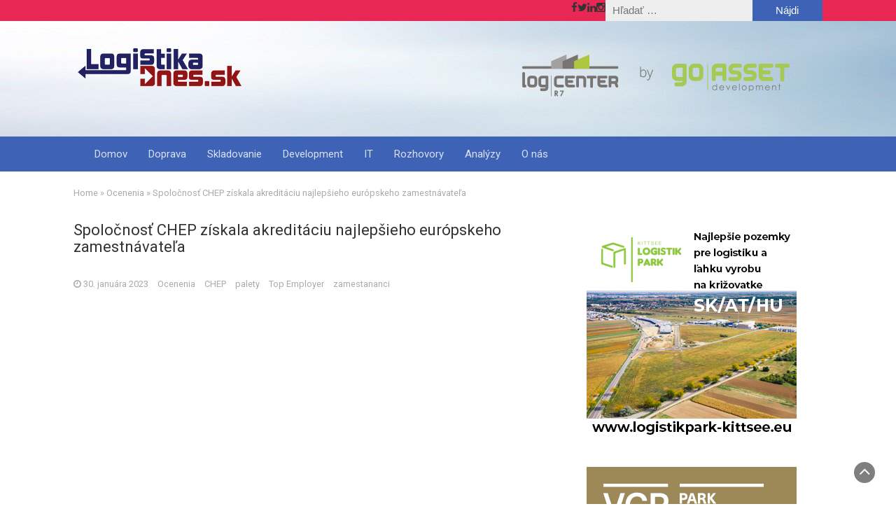

--- FILE ---
content_type: text/html; charset=utf-8
request_url: https://logistikadnes.sk/spolocnost-chep-ziskala-akreditaciu-najlepsieho-europskeho-zamestnavatela/
body_size: 9494
content:
<!DOCTYPE html>
<html lang="sk-SK">
<head>
  <meta charset="UTF-8">
  <meta name="viewport" content="width=device-width, initial-scale=1">
  <link rel="profile" href="https://gmpg.org/xfn/11">
  <link rel="pingback" href="/xmlrpc.php">
  <title>Spoločnosť CHEP získala akreditáciu najlepšieho európskeho zamestnávateľa - Logistika Dnes</title>
  <meta name="description" content="Spoločnosť CHEP, popredný globálny poskytovateľ riešení pre dodávateľský reťazec, získala certifikát Top Employer 2023 od organizácie Top Employers">
  <link rel="canonical" href="/spolocnost-chep-ziskala-akreditaciu-najlepsieho-europskeho-zamestnavatela/">
  <meta property="og:locale" content="sk_SK">
  <meta property="og:type" content="article">
  <meta property="og:title" content="Spoločnosť CHEP získala akreditáciu najlepšieho európskeho zamestnávateľa - Logistika Dnes">
  <meta property="og:description" content="Spoločnosť CHEP, popredný globálny poskytovateľ riešení pre dodávateľský reťazec, získala certifikát Top Employer 2023 od organizácie Top Employers">
  <meta property="og:url" content="https://logistikadnes.sk/spolocnost-chep-ziskala-akreditaciu-najlepsieho-europskeho-zamestnavatela/">
  <meta property="og:site_name" content="Logistika Dnes">
  <meta property="article:tag" content="CHEP">
  <meta property="article:tag" content="palety">
  <meta property="article:tag" content="Top Employer">
  <meta property="article:tag" content="zamestananci">
  <meta property="article:section" content="Ocenenia">
  <meta property="article:published_time" content="2023-01-30T09:00:20+00:00">
  <meta property="article:modified_time" content="2023-01-30T09:00:21+00:00">
  <meta property="og:updated_time" content="2023-01-30T09:00:21+00:00">
  <meta property="og:image" content="https://logistikadnes.sk/wp-content/uploads/2023/01/CHEP_Top-Employer.jpg">
  <meta property="og:image:secure_url" content="https://logistikadnes.sk/wp-content/uploads/2023/01/CHEP_Top-Employer.jpg">
  <meta property="og:image:width" content="700">
  <meta property="og:image:height" content="467">
  <meta name="twitter:card" content="summary_large_image">
  <meta name="twitter:description" content="Spoločnosť CHEP, popredný globálny poskytovateľ riešení pre dodávateľský reťazec, získala certifikát Top Employer 2023 od organizácie Top Employers">
  <meta name="twitter:title" content="Spoločnosť CHEP získala akreditáciu najlepšieho európskeho zamestnávateľa - Logistika Dnes">
  <meta name="twitter:image" content="https://logistikadnes.sk/wp-content/uploads/2023/01/CHEP_Top-Employer.jpg">
  <script type='application/ld+json' class='yoast-schema-graph yoast-schema-graph--main'>
  {"@context":"https://schema.org","@graph":[{"@type":"WebSite","@id":"https://logistikadnes.sk/#website","url":"https://logistikadnes.sk/","name":"Logistika Dnes","potentialAction":{"@type":"SearchAction","target":"https://logistikadnes.sk/?s={search_term_string}","query-input":"required name=search_term_string"}},{"@type":"ImageObject","@id":"https://logistikadnes.sk/spolocnost-chep-ziskala-akreditaciu-najlepsieho-europskeho-zamestnavatela/#primaryimage","url":"https://logistikadnes.sk/wp-content/uploads/2023/01/CHEP_Top-Employer.jpg","width":700,"height":467},{"@type":"WebPage","@id":"https://logistikadnes.sk/spolocnost-chep-ziskala-akreditaciu-najlepsieho-europskeho-zamestnavatela/#webpage","url":"https://logistikadnes.sk/spolocnost-chep-ziskala-akreditaciu-najlepsieho-europskeho-zamestnavatela/","inLanguage":"sk-SK","name":"Spolo\u010dnos\u0165 CHEP z\u00edskala akredit\u00e1ciu najlep\u0161ieho eur\u00f3pskeho zamestn\u00e1vate\u013ea - Logistika Dnes","isPartOf":{"@id":"https://logistikadnes.sk/#website"},"primaryImageOfPage":{"@id":"https://logistikadnes.sk/spolocnost-chep-ziskala-akreditaciu-najlepsieho-europskeho-zamestnavatela/#primaryimage"},"datePublished":"2023-01-30T09:00:20+00:00","dateModified":"2023-01-30T09:00:21+00:00","author":{"@id":"https://logistikadnes.sk/#/schema/person/5ad1d57f73d4a25126f8d2ed7d72f755"},"description":"Spolo\u010dnos\u0165 CHEP, popredn\u00fd glob\u00e1lny poskytovate\u013e rie\u0161en\u00ed pre dod\u00e1vate\u013esk\u00fd re\u0165azec, z\u00edskala certifik\u00e1t Top Employer 2023 od organiz\u00e1cie Top Employers"},{"@type":["Person"],"@id":"https://logistikadnes.sk/#/schema/person/5ad1d57f73d4a25126f8d2ed7d72f755","name":"abc-byvanie","image":{"@type":"ImageObject","@id":"https://logistikadnes.sk/#authorlogo","url":"https://secure.gravatar.com/avatar/63a8ec0424a3dfd0d056b7aa32df7677?d=mm&r=g","caption":"abc-byvanie"},"sameAs":[]}]}
  </script>
  <link rel='dns-prefetch' href='//fonts.googleapis.com'>
  <link rel='dns-prefetch' href='//s.w.org'>
  <link rel="alternate" type="application/rss+xml" title="RSS kanál: Logistika Dnes &raquo;" href="/feed/">
  <link rel="alternate" type="application/rss+xml" title="RSS kanál komentárov webu Logistika Dnes &raquo;" href="/comments/feed/">
  <link rel="alternate" type="application/rss+xml" title="RSS kanál komentárov webu Logistika Dnes &raquo; ku článku Spoločnosť CHEP získala akreditáciu najlepšieho európskeho zamestnávateľa" href="/spolocnost-chep-ziskala-akreditaciu-najlepsieho-europskeho-zamestnavatela/feed/">
  <script type="text/javascript">
                        window._wpemojiSettings = {"baseUrl":"https:\/\/s.w.org\/images\/core\/emoji\/11\/72x72\/","ext":".png","svgUrl":"https:\/\/s.w.org\/images\/core\/emoji\/11\/svg\/","svgExt":".svg","source":{"concatemoji":"https:\/\/logistikadnes.sk\/wp-includes\/js\/wp-emoji-release.min.js"}};
                        !function(e,a,t){var n,r,o,i=a.createElement("canvas"),p=i.getContext&&i.getContext("2d");function s(e,t){var a=String.fromCharCode;p.clearRect(0,0,i.width,i.height),p.fillText(a.apply(this,e),0,0);e=i.toDataURL();return p.clearRect(0,0,i.width,i.height),p.fillText(a.apply(this,t),0,0),e===i.toDataURL()}function c(e){var t=a.createElement("script");t.src=e,t.defer=t.type="text/javascript",a.getElementsByTagName("head")[0].appendChild(t)}for(o=Array("flag","emoji"),t.supports={everything:!0,everythingExceptFlag:!0},r=0;r<o.length;r++)t.supports[o[r]]=function(e){if(!p||!p.fillText)return!1;switch(p.textBaseline="top",p.font="600 32px Arial",e){case"flag":return s([55356,56826,55356,56819],[55356,56826,8203,55356,56819])?!1:!s([55356,57332,56128,56423,56128,56418,56128,56421,56128,56430,56128,56423,56128,56447],[55356,57332,8203,56128,56423,8203,56128,56418,8203,56128,56421,8203,56128,56430,8203,56128,56423,8203,56128,56447]);case"emoji":return!s([55358,56760,9792,65039],[55358,56760,8203,9792,65039])}return!1}(o[r]),t.supports.everything=t.supports.everything&&t.supports[o[r]],"flag"!==o[r]&&(t.supports.everythingExceptFlag=t.supports.everythingExceptFlag&&t.supports[o[r]]);t.supports.everythingExceptFlag=t.supports.everythingExceptFlag&&!t.supports.flag,t.DOMReady=!1,t.readyCallback=function(){t.DOMReady=!0},t.supports.everything||(n=function(){t.readyCallback()},a.addEventListener?(a.addEventListener("DOMContentLoaded",n,!1),e.addEventListener("load",n,!1)):(e.attachEvent("onload",n),a.attachEvent("onreadystatechange",function(){"complete"===a.readyState&&t.readyCallback()})),(n=t.source||{}).concatemoji?c(n.concatemoji):n.wpemoji&&n.twemoji&&(c(n.twemoji),c(n.wpemoji)))}(window,document,window._wpemojiSettings);
  </script>
  <style type="text/css">
  img.wp-smiley,
  img.emoji {
        display: inline !important;
        border: none !important;
        box-shadow: none !important;
        height: 1em !important;
        width: 1em !important;
        margin: 0 .07em !important;
        vertical-align: -0.1em !important;
        background: none !important;
        padding: 0 !important;
  }
  </style>
  <link rel='stylesheet' id='wp-block-library-css' href='/wp-includes/css/dist/block-library/style.min.css' type='text/css' media='all'>
  <link rel='stylesheet' id='bootstrap-css' href='/wp-content/themes/magazine-newspaper-pro/css/bootstrap.css' type='text/css' media='all'>
  <link rel='stylesheet' id='fontawesome-css' href='/wp-content/themes/magazine-newspaper-pro/css/font-awesome.css' type='text/css' media='all'>
  <link rel='stylesheet' id='animate-css' href='/wp-content/themes/magazine-newspaper-pro/css/animate.css' type='text/css' media='all'>
  <link rel='stylesheet' id='owl-css' href='/wp-content/themes/magazine-newspaper-pro/css/owl.carousel.css' type='text/css' media='all'>
  <link rel='stylesheet' id='magazine-newspaper-googlefonts-css' href='//fonts.googleapis.com/css?family=Roboto%3A300%2C400%2C500%2C700%2C900&#038;ver=5.0.18' type='text/css' media='all'>
  <link rel='stylesheet' id='magazine-newspaper-style-css' href='/wp-content/themes/magazine-newspaper-pro/style.css' type='text/css' media='all'>
  <link rel='stylesheet' id='dynamic-css-css' href='/wp-content/themes/magazine-newspaper-pro/css/dynamic.css' type='text/css' media='all'>
  <style id='dynamic-css-inline-css' type='text/css'>

                .pri-color{ color: #e82754; }

                .popular-news-snippet .summary .news-category,.pri-bg-color,h4.news-title:after,h3.widget-title:after,
  .jetpack_subscription_widget,.widget_search,.banner-news .banner-news-caption a.news-category{ background: #e82754; }

                h2.news-heading,h3.widget-title{ border-color: #e82754; }



                .sec-color,a, a:visited,h2.news-heading,h4.news-title a:hover,h3.widget-title{ color: #3e63b6; }

                .news-ticker b,.search-submit,.sec-bg-color{ background: #3e63b6; }

                .news-ticker b:after{ border-left: 8px solid #3e63b6;}
                                .news-ticker-2 b:after{ border-left: 10px solid #3e63b6;}


                body{ font: 400 15px/22px Roboto; color: #333; }

                h2.news-heading, h3.widget-title{ font-size: 22px; }
                h1.news-title, h4.news-title{ font-size: 22px; }

                h1{ font-weight: 400; font-size: 22px; color: #333; }
                h2{ font-weight: 400; font-size: 22px; color: #333; }
                h3{ font-weight: 400; font-size: 22px; color: #333; }
                h4{ font-weight: 400; font-size: 22px; color: #333; }
                h5{ font-weight: 400; font-size: 22px; color: #333; }
                h6{ font-weight: 400; font-size: 22px; color: #333; }
        
  </style>
  <script type='text/javascript' src='/wp-content/plugins/google-analytics-for-wordpress/assets/js/frontend-gtag.min.js'></script>
  <script data-cfasync="false" data-wpfc-render="false" type="text/javascript" id='monsterinsights-frontend-script-js-extra'>
  /* <![CDATA[ */
  var monsterinsights_frontend = {"js_events_tracking":"true","download_extensions":"doc,pdf,ppt,zip,xls,docx,pptx,xlsx","inbound_paths":"[]","home_url":"https:\/\/logistikadnes.sk","hash_tracking":"false","ua":"UA-128084160-1","v4_id":""};/* ]]> */
  </script>
  <script type='text/javascript' src='/wp-includes/js/jquery/jquery.js'></script>
  <script type='text/javascript' src='/wp-includes/js/jquery/jquery-migrate.min.js'></script>
  <link rel='https://api.w.org/' href='/wp-json/'>
  <link rel="EditURI" type="application/rsd+xml" title="RSD" href="/xmlrpc.php">
  <link rel="wlwmanifest" type="application/wlwmanifest+xml" href="/wp-includes/wlwmanifest.xml">
  <link rel='shortlink' href='/?p=8475'>
  <link rel="alternate" type="application/json+oembed" href="/wp-json/oembed/1.0/embed?url=https%3A%2F%2Flogistikadnes.sk%2Fspolocnost-chep-ziskala-akreditaciu-najlepsieho-europskeho-zamestnavatela%2F">
  <link rel="alternate" type="text/xml+oembed" href="/wp-json/oembed/1.0/embed?url=https%3A%2F%2Flogistikadnes.sk%2Fspolocnost-chep-ziskala-akreditaciu-najlepsieho-europskeho-zamestnavatela%2F&#038;format=xml">
  <script type="text/javascript">
  (function(url){
        if(/(?:Chrome\/26\.0\.1410\.63 Safari\/537\.31|WordfenceTestMonBot)/.test(navigator.userAgent)){ return; }
        var addEvent = function(evt, handler) {
                if (window.addEventListener) {
                        document.addEventListener(evt, handler, false);
                } else if (window.attachEvent) {
                        document.attachEvent('on' + evt, handler);
                }
        };
        var removeEvent = function(evt, handler) {
                if (window.removeEventListener) {
                        document.removeEventListener(evt, handler, false);
                } else if (window.detachEvent) {
                        document.detachEvent('on' + evt, handler);
                }
        };
        var evts = 'contextmenu dblclick drag dragend dragenter dragleave dragover dragstart drop keydown keypress keyup mousedown mousemove mouseout mouseover mouseup mousewheel scroll'.split(' ');
        var logHuman = function() {
                if (window.wfLogHumanRan) { return; }
                window.wfLogHumanRan = true;
                var wfscr = document.createElement('script');
                wfscr.type = 'text/javascript';
                wfscr.async = true;
                wfscr.src = url + '&r=' + Math.random();
                (document.getElementsByTagName('head')[0]||document.getElementsByTagName('body')[0]).appendChild(wfscr);
                for (var i = 0; i < evts.length; i++) {
                        removeEvent(evts[i], logHuman);
                }
        };
        for (var i = 0; i < evts.length; i++) {
                addEvent(evts[i], logHuman);
        }
  })('//logistikadnes.sk/?wordfence_lh=1&hid=4F6618E1A926720DCB18DC3ABAF3195D');
  </script>
  <script>
  window.dataLayer = window.dataLayer || [];
  function gtag(){dataLayer.push(arguments);}
  gtag('js', new Date());

  gtag('config', 'AW-833424772');
  </script>
  <script>
  gtag('event', 'conversion', {
      'send_to': 'AW-833424772/2WgSCIevxtgBEISbtI0D',
      'value': 1.0,
      'currency': 'EUR',
      'aw_remarketing_only': true
  });
  </script>
  <link rel="icon" href="/wp-content/uploads/2019/11/cropped-logDnesHead-32x32.png" sizes="32x32">
  <link rel="icon" href="/wp-content/uploads/2019/11/cropped-logDnesHead-192x192.png" sizes="192x192">
  <link rel="apple-touch-icon-precomposed" href="/wp-content/uploads/2019/11/cropped-logDnesHead-180x180.png">
  <meta name="msapplication-TileImage" content="https://logistikadnes.sk/wp-content/uploads/2019/11/cropped-logDnesHead-270x270.png">
  <style type="text/css"></style>
</head>
<body data-rsssl="1" class="post-template-default single single-post postid-8475 single-format-standard wp-custom-logo">
  <noscript><iframe src="https://www.googletagmanager.com/ns.html?id=GTM-M8F5XXQ" height="0" width="0" style="display:none;visibility:hidden"></iframe></noscript>
  <header style="background:url(/wp-content/uploads/2018/10/pier-1467984_1920.jpg)">
    <section class="pri-bg-color top-nav">
      <div class="container">
        <div class="row">
          <div class="col-sm-5 text-left"></div>
          <div class="col-sm-7 text-right search-social">
            <div class="search-top">
              <form role="search" method="get" class="search-form" action="https://logistikadnes.sk/">
                <label><span class="screen-reader-text">Hľadať:</span> <input type="search" class="search-field" placeholder="Hľadať &hellip;" value="" name="s"></label> <input type="submit" class="search-submit" value="Nájdi">
              </form>
            </div>
            <div class="social-icons">
              <ul class="list-inline">
                <li class="facebook"><i class="fa fa-facebook"></i></li>
                <li class="twitter"><i class="fa fa-twitter"></i></li>
                <li class="linkedin"><i class="fa fa-linkedin"></i></li>
                <li class="instagram"><i class="fa fa-instagram"></i></li>
              </ul>
            </div>
          </div>
        </div>
      </div>
    </section>
    <section class="logo">
      <div class="container">
        <div class="row">
          <div class="col-sm-3 text-left">
            <a href="/" class="custom-logo-link" rel="home" itemprop="url"><img width="400" height="114" src="/wp-content/uploads/2019/02/logo-farebne-medium.png" class="custom-logo" alt="Logistika Dnes" itemprop="logo" srcset="/wp-content/uploads/2019/02/logo-farebne-medium.png 400w, /wp-content/uploads/2019/02/logo-farebne-medium-300x86.png 300w" sizes="(max-width: 400px) 100vw, 400px"></a>
          </div>
          <div class="col-sm-9 text-right top-ads">
            <figure class="wp-block-image">
              <img src="/wp-content/uploads/2021/11/banner2.png" alt="" class="wp-image-1278">
            </figure>
          </div>
        </div>
      </div>
    </section>
    <section class="sec-bg-color main-nav sticky-header">
      <div class="container">
        <nav class="navbar navbar-inverse">
          <button type="button" class="navbar-toggle collapsed" data-toggle="collapse" data-target="#bs-example-navbar-collapse-1"><span class="sr-only">Toggle navigation</span> <span class="icon-bar"></span> <span class="icon-bar"></span> <span class="icon-bar"></span></button>
          <div class="collapse navbar-collapse" id="bs-example-navbar-collapse-1">
            <div class="menu-logistika-dnes-container">
              <ul id="menu-logistika-dnes" class="nav navbar-nav">
                <li id="menu-item-46" class="menu-item menu-item-type-custom menu-item-object-custom menu-item-home menu-item-46">
                  <a title="Domov" href="/">Domov</a>
                </li>
                <li id="menu-item-96" class="menu-item menu-item-type-taxonomy menu-item-object-category menu-item-96">
                  <a title="Doprava" href="/category/doprava/">Doprava</a>
                </li>
                <li id="menu-item-102" class="menu-item menu-item-type-taxonomy menu-item-object-category menu-item-102">
                  <a title="Skladovanie" href="/category/skladovanie/">Skladovanie</a>
                </li>
                <li id="menu-item-99" class="menu-item menu-item-type-taxonomy menu-item-object-category menu-item-99">
                  <a title="Development" href="/category/development/">Development</a>
                </li>
                <li id="menu-item-100" class="menu-item menu-item-type-taxonomy menu-item-object-category menu-item-100">
                  <a title="IT" href="/category/it/">IT</a>
                </li>
                <li id="menu-item-2926" class="menu-item menu-item-type-taxonomy menu-item-object-category menu-item-2926">
                  <a title="Rozhovory" href="/category/rozhovory/">Rozhovory</a>
                </li>
                <li id="menu-item-97" class="menu-item menu-item-type-taxonomy menu-item-object-category menu-item-97">
                  <a title="Analýzy" href="/category/analyzy/">Analýzy</a>
                </li>
                <li id="menu-item-101" class="menu-item menu-item-type-taxonomy menu-item-object-category menu-item-101">
                  <a title="O nás" href="/category/o-nas/">O nás</a>
                </li>
              </ul>
            </div>
          </div>
        </nav>
      </div>
    </section>
  </header>
  <div class="breadcrumbs">
    <div class="container">
      <div id="crumbs">
        <a href="/">Home</a> &raquo; <a href="/category/ocenenia/">Ocenenia</a> &raquo; <span class="current">Spoločnosť CHEP získala akreditáciu najlepšieho európskeho zamestnávateľa</span>
      </div>
    </div>
  </div>
  <div class="inside-page">
    <div class="container">
      <div class="row">
        <div class="col-sm-8">
          <section class="page-section">
            <div class="detail-content">
              <div class="page-title">
                <h1>Spoločnosť CHEP získala akreditáciu najlepšieho európskeho zamestnávateľa</h1>
              </div>
              <div class="single-post">
                <div class="info">
                  <ul class="list-inline">
                    <li>
                      <i class="fa fa-clock-o"></i> <a href="/2023/01/30/">30. januára 2023</a>
                    </li>
                    <li>
                      <a href="/category/ocenenia/">Ocenenia</a>
                    </li>
                    <li>
                      <a href="/tag/chep/">CHEP</a>
                    </li>
                    <li>
                      <a href="/tag/palety/">palety</a>
                    </li>
                    <li>
                      <a href="/tag/top-employer/">Top Employer</a>
                    </li>
                    <li>
                      <a href="/tag/zamestananci/">zamestananci</a>
                    </li>
                  </ul>
                </div>
                <div class="post-content">
                  <figure class="feature-image">
                    <img width="700" height="467" src="/wp-content/uploads/2023/01/CHEP_Top-Employer.jpg" class="attachment-full size-full wp-post-image" alt="" srcset="/wp-content/uploads/2023/01/CHEP_Top-Employer.jpg 700w, /wp-content/uploads/2023/01/CHEP_Top-Employer-300x200.jpg 300w" sizes="(max-width: 700px) 100vw, 700px">
                  </figure>
                  <article>
                    <p>Spoločnosť CHEP, popredný globálny poskytovateľ riešení pre dodávateľský reťazec, získala certifikát Top Employer 2023 od organizácie Top Employers Institute, ktorá hodnotí kvalitu pracovných podmienok vo firmách po celom svete. Na európskej úrovni je spoločnosť CHEP už po šiesty raz za sebou najlepším zamestnávateľom. Individuálnu akreditáciu získali aj jej pobočky v Českej republike, Belgicku, Francúzsku, Nemecku, Írsku, Taliansku, Poľsku, Španielsku a Spojenom kráľovstve.</p>
                    <p>CHEP je jednou z&nbsp;15 spoločností, ktoré v&nbsp;roku 2023 získali globálny certifikát Global Top Employer. Táto akreditácia dokazuje, že zásady a&nbsp;prax CHEP ako zamestnávateľa dosahujú v&nbsp;celosvetovom meradle výnimočnú úroveň.</p>
                    <p>„Pracovné podmienky a HR prax sú piliermi toho, čo nazývame ‚pozitívnym pracovným prostredím‘. Ide o jeden z&nbsp;našich cieľov v oblasti udržateľnosti, ktoré sme si stanovili do roku 2025. Za pozitívne prostredie považujeme také, v ktorom naši ľudia nachádzajú naplňujúce uplatnenie – a ktoré tiež prispieva k celkovej dobrej atmosfére na pracovisku,&#8220; uviedla Lilia Colombo, viceprezidentka CHEP pre ľudské zdroje v Európe. „Skutočnosť, že zamestnanci sú dobre vedení, majú zaistené bezpečné pracovné podmienky a že naše tímy sú rôznorodé a aktívne zapojené do chodu spoločnosti, má priamy vplyv na spokojnosť zákazníkov, úspešnosť pri získavaní a udržiavaní talentov a lepšie finančné výsledky. Veríme, že inkluzívne zázemie podporuje inovácie, rast a schopnosť pružne reagovať v rámci firmy.“</p>
                    <p>Top Employers Institute certifikuje spoločnosti na základe ich výsledkov v špeciálnom prieskume zameranom na príkladný prístup k&nbsp;HR. Prieskum sa zameriava na šesť rôznych sfér a viac ako 20 relevantných tém vrátane stratégií riadenia ľudí, pracovného prostredia, náboru talentov, vzdelávania, diverzity a inklúzie, wellbeingu a ďalších.</p>
                    <p>Na globálnej úrovni v roku 2022 zastávali ženy 33 % manažérskych pozícií a 40 % vrcholového manažmentu spoločnosti. Zároveň v súlade s dôrazom na zdravie, bezpečnosť a pohodlie zamestnancov došlo k 18 % zlepšeniu štatistík úrazovosti podľa interného ukazovateľa Brambles Injury Frequency Rate (BIFR), čo je významný posun smerom k cieľu úplne eliminovať úrazy v rámci programu Safety First.</p>
                    <p>„Obhajoba titulu európskeho top zamestnávateľa je pre nás obrovskou motiváciou a dôkazom, že našim zamestnancom v celej spoločnosti poskytujeme špičkové zázemie a starostlivosť,&#8220; uviedol Stanislav Holič, country leader spoločnosti CHEP na Slovensku. „Tomu napokon zodpovedá aj naša prax v slovenskej kancelárii. V&nbsp;súlade s&nbsp;celofiremnými štandardmi sme sa od jej založenia vždy snažili vytvoriť také pracovné podmienky, ktoré by umožnili všetkým zamestnancom bez rozdielu osobný rozvoj a poskytli im adekvátne pracovné a motivačné prostredie. Za posledné obdobie sme čelili výzvam, ako bola napríklad pandémia covidu alebo celkovo nepriaznivá spoločenská atmosféra, preto sme nastavili hybridné podmienky pre zamestnancov a vytvorili možnosti osobnej podpory a technického zabezpečenia tak, aby boli čo najmenej ovplyvnení potenciálne negatívnymi okolnosťami a&nbsp;vznikli pre nich celkovo férové a&nbsp;udržateľné pracovné podmienky,“ dodal.</p>
                    <p>CEO organizácie Top Employers Institue David Plink povedal: „V časoch, ktoré sú ovplyvnené neštandardnými podmienkami, majú ľudia a firmy tendenciu predviesť sa v čo najlepšom svetle – a presne to sme pozorovali aj počas tohtoročnej certifikácie programu Top Employers 2023, keď ocenené spoločnosti podali skutočne výnimočné výkony. CHEP preukázal zodpovednosť, ktorú preberá voči svojim ľuďom na celom svete. Všetky spoločnosti, ktoré získali celosvetovú certifikáciu Top Employers, spája nadštandardný a konzistentný prístup k personálnej agende. Sme nesmierne radi, že môžeme zverejniť zoznam týchto organizácií a osláviť ich úspechy v roku 2023.“</p>
                    <p>Spoločnosť CHEP si prevzala titul Top Employer v 25 krajinách sveta vrátane Argentíny, Austrálie, Belgicka, Brazílie, Čile, Francúzska, Indie, Írska, Talianska, Kanady, Nemecka, Malajzie, Mexika, Namíbie, Nového Zélandu, Poľska, Saudskej Arábie, Španielska, Švajčiarska, Thajska, Zimbabwe, Spojeného kráľovstva a Spojených štátov amerických – a&nbsp;okrem Európy sa stala regionálnym top zamestnávateľom v Afrike, Ázii a&nbsp;Tichomorí a Latinskej Amerike.</p>
                  </article>
                </div>
                <div class="author-post clearfix">
                  <div class="author-image">
                    <a href="/author/abc-byvanie/"><img alt='' src='https://secure.gravatar.com/avatar/63a8ec0424a3dfd0d056b7aa32df7677?#038;d=mm&#038;r=g' srcset='https://secure.gravatar.com/avatar/63a8ec0424a3dfd0d056b7aa32df7677?#038;d=mm&#038;r=g 2x' class='avatar avatar-75 photo' height='75' width='75'></a>
                  </div>
                  <div class="author-details">
                    <h4><a href="/author/abc-byvanie/">abc-byvanie</a></h4>
                    <p></p>
                  </div>
                </div>
              </div>
              <div id="comments" class="comments-area"></div>
            </div>
          </section>
        </div>
        <div class="col-sm-4">
          <div class="inside-sidebar">
            <div id="secondary" class="widget-area" role="complementary">
              <aside id="media_image-57" class="widget widget_media_image">
                <img width="300" height="300" src="/wp-content/uploads/2022/12/banner-logistik-park.png" class="image wp-image-8423 attachment-full size-full" alt="" style="max-width: 100%; height: auto;" srcset="/wp-content/uploads/2022/12/banner-logistik-park.png 300w, /wp-content/uploads/2022/12/banner-logistik-park-150x150.png 150w" sizes="(max-width: 300px) 100vw, 300px">
              </aside>
              <aside id="media_image-28" class="widget widget_media_image">
                <img width="300" height="300" src="/wp-content/uploads/2021/06/VGP-SK_300x300px_BRATISLAVA-2_2021.gif" class="image wp-image-7075 attachment-full size-full" alt="" style="max-width: 100%; height: auto;">
              </aside>
              <aside id="media_image-41" class="widget widget_media_image">
                <a href="/dezinfekcia-ozonom-rychlo-bezpecne-lacno/"><img width="300" height="300" src="/wp-content/uploads/2020/08/auto11-300x300.jpg" class="image wp-image-5200 attachment-medium size-medium" alt="" style="max-width: 100%; height: auto;" srcset="/wp-content/uploads/2020/08/auto11-300x300.jpg 300w, /wp-content/uploads/2020/08/auto11-150x150.jpg 150w, /wp-content/uploads/2020/08/auto11.jpg 766w" sizes="(max-width: 300px) 100vw, 300px"></a>
              </aside>
              <aside id="media_image-31" class="widget widget_media_image">
                <a href="/vydavame-on-line-casopis-o-logistike/"><img width="300" height="258" src="/wp-content/uploads/2020/03/banner-casopis-300x258.jpg" class="image wp-image-3801 attachment-medium size-medium" alt="" style="max-width: 100%; height: auto;" srcset="/wp-content/uploads/2020/03/banner-casopis-300x258.jpg 300w, /wp-content/uploads/2020/03/banner-casopis.jpg 684w" sizes="(max-width: 300px) 100vw, 300px"></a>
              </aside>
              <aside id="media_image-8" class="widget widget_media_image">
                <img width="300" height="300" src="/wp-content/uploads/2019/03/baner--300x300.jpg" class="image wp-image-1196 attachment-medium size-medium" alt="" style="max-width: 100%; height: auto;" srcset="/wp-content/uploads/2019/03/baner--300x300.jpg 300w, /wp-content/uploads/2019/03/baner--150x150.jpg 150w, /wp-content/uploads/2019/03/baner--768x768.jpg 768w, /wp-content/uploads/2019/03/baner--1024x1024.jpg 1024w, /wp-content/uploads/2019/03/baner-.jpg 1228w" sizes="(max-width: 300px) 100vw, 300px">
              </aside>
              <aside id="custom_html-6" class="widget_text widget widget_custom_html">
                <h3 class="widget-title">Odber newsletteru</h3>
                <div class="textwidget custom-html-widget">
                  <form method="post" target="_self" action="https://app.smartemailing.cz/public/web-forms-v2/display-form/138144-my1fitzf0jwwrq1h31a9te4lk9qpv1gt99jisz5t71o8bq6wnmx97ta0ftr5099msrafzi2v3a5si5dcuewstzd82usy8zc58xx8" id="se20-webform-138144-my1fitzf0jwwrq1h31a9te4lk9qpv1gt99jisz5t71o8bq6wnmx97ta0ftr5099msrafzi2v3a5si5dcuewstzd82usy8zc58xx8" name="se20-webform-138144-my1fitzf0jwwrq1h31a9te4lk9qpv1gt99jisz5t71o8bq6wnmx97ta0ftr5099msrafzi2v3a5si5dcuewstzd82usy8zc58xx8">
                    <ul>
                      <li><label for="frm-webFormHtmlRenderer-webFormForm-fields-df_emailaddress">Emailová adresa</label> <input type="text" name="fields[df_emailaddress]" data-emailaddress="1" id="frm-webFormHtmlRenderer-webFormForm-fields-df_emailaddress" required=""></li>
                    </ul><input type="submit" name="_submit" value="Odoslať"> <input type="hidden" name="referrer" id="se-ref-field-id" value=""><input type="hidden" name="sessionid" id="se-sessionid-field" value=""><input type="hidden" name="sessionUid" id="se-sessionUid-field" value=""><input type="hidden" name="_do" value="webFormHtmlRenderer-webFormForm-submit">
                  </form>
                </div>
              </aside>
            </div>
          </div>
        </div>
      </div>
    </div>
  </div>
  <footer class="sec-bg-color">
    <div class="container">
      <aside id="text-4" class="widget widget_text">
        <div class="textwidget">
          <p>Logistika Dnes, Sasinkova 1<br>
          811 08 Bratislava</p>
        </div>
      </aside>
    </div>
  </footer>
  <div class="copyright text-center spacer"></div>
  <div class="scroll-top-wrapper">
    <span class="scroll-top-inner"><i class="fa fa-2x fa-angle-up"></i></span>
  </div>
  <script type='text/javascript' src='/wp-content/themes/magazine-newspaper-pro/js/bootstrap.js'></script> 
  <script type='text/javascript' src='/wp-content/themes/magazine-newspaper-pro/js/wow.js'></script> 
  <script type='text/javascript' src='/wp-content/themes/magazine-newspaper-pro/js/owl.carousel.js'></script> 
  <script type='text/javascript' src='/wp-content/themes/magazine-newspaper-pro/js/jquery.vticker.min.js'></script> 
  <script type='text/javascript' src='/wp-content/themes/magazine-newspaper-pro/js/script.js'></script> 
  <script type='text/javascript' src='/wp-includes/js/wp-embed.min.js'></script>
<script defer src="https://static.cloudflareinsights.com/beacon.min.js/vcd15cbe7772f49c399c6a5babf22c1241717689176015" integrity="sha512-ZpsOmlRQV6y907TI0dKBHq9Md29nnaEIPlkf84rnaERnq6zvWvPUqr2ft8M1aS28oN72PdrCzSjY4U6VaAw1EQ==" data-cf-beacon='{"version":"2024.11.0","token":"2cac2cdaffed42709c2f8e1cb127283e","r":1,"server_timing":{"name":{"cfCacheStatus":true,"cfEdge":true,"cfExtPri":true,"cfL4":true,"cfOrigin":true,"cfSpeedBrain":true},"location_startswith":null}}' crossorigin="anonymous"></script>
</body>
</html>
